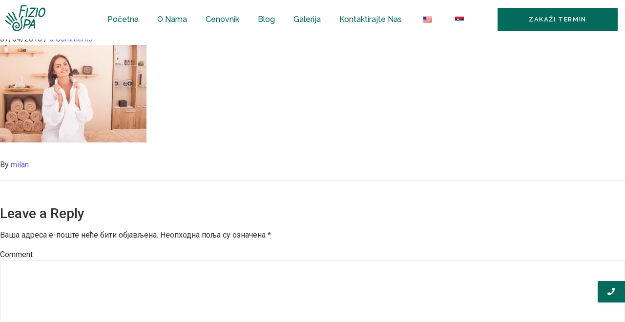

--- FILE ---
content_type: text/css
request_url: https://www.physiospa.rs/wp-content/uploads/elementor/css/post-1508.css?ver=1731952774
body_size: 18510
content:
.elementor-1508 .elementor-element.elementor-element-4d947531:not(.elementor-motion-effects-element-type-background), .elementor-1508 .elementor-element.elementor-element-4d947531 > .elementor-motion-effects-container > .elementor-motion-effects-layer{background-color:#FFFFFF;}.elementor-1508 .elementor-element.elementor-element-4d947531{top:0px;bottom:auto;z-index:10;transition:background 0.3s, border 0.3s, border-radius 0.3s, box-shadow 0.3s;margin-top:0px;margin-bottom:0px;}.elementor-1508 .elementor-element.elementor-element-4d947531 + .wpr-hidden-header{top:0px;}.wpr-hidden-header{z-index:10;}.elementor-1508 .elementor-element.elementor-element-4d947531 > .elementor-background-overlay{transition:background 0.3s, border-radius 0.3s, opacity 0.3s;}.elementor-bc-flex-widget .elementor-1508 .elementor-element.elementor-element-319f51d1.elementor-column .elementor-widget-wrap{align-items:center;}.elementor-1508 .elementor-element.elementor-element-319f51d1.elementor-column.elementor-element[data-element_type="column"] > .elementor-widget-wrap.elementor-element-populated{align-content:center;align-items:center;}.elementor-1508 .elementor-element.elementor-element-5cb331bf{text-align:left;}.elementor-1508 .elementor-element.elementor-element-5cb331bf .wpr-logo{padding:0px 0px 0px 0px;border-radius:2px 2px 2px 2px;}.elementor-1508 .elementor-element.elementor-element-5cb331bf .wpr-logo-image{max-width:83px;}.elementor-1508 .elementor-element.elementor-element-5cb331bf.wpr-logo-position-left .wpr-logo-image{margin-right:0px;}.elementor-1508 .elementor-element.elementor-element-5cb331bf.wpr-logo-position-right .wpr-logo-image{margin-left:0px;}.elementor-1508 .elementor-element.elementor-element-5cb331bf.wpr-logo-position-center .wpr-logo-image{margin-bottom:0px;}.elementor-1508 .elementor-element.elementor-element-5cb331bf .wpr-logo-image img{-webkit-transition-duration:0.7s;transition-duration:0.7s;}.elementor-1508 .elementor-element.elementor-element-5cb331bf .wpr-logo-title{color:#605BE5;margin:0 0 0px;}.elementor-1508 .elementor-element.elementor-element-5cb331bf .wpr-logo-description{color:#888888;}.elementor-bc-flex-widget .elementor-1508 .elementor-element.elementor-element-780cfb16.elementor-column .elementor-widget-wrap{align-items:center;}.elementor-1508 .elementor-element.elementor-element-780cfb16.elementor-column.elementor-element[data-element_type="column"] > .elementor-widget-wrap.elementor-element-populated{align-content:center;align-items:center;}.elementor-1508 .elementor-element.elementor-element-1143e3e .wpr-menu-item.wpr-pointer-item{transition-duration:0.6s;}.elementor-1508 .elementor-element.elementor-element-1143e3e .wpr-menu-item.wpr-pointer-item:before{transition-duration:0.6s;}.elementor-1508 .elementor-element.elementor-element-1143e3e .wpr-menu-item.wpr-pointer-item:after{transition-duration:0.6s;}.elementor-1508 .elementor-element.elementor-element-1143e3e .wpr-mobile-toggle-wrap{text-align:center;}.elementor-1508 .elementor-element.elementor-element-1143e3e .wpr-nav-menu .wpr-menu-item,
					 .elementor-1508 .elementor-element.elementor-element-1143e3e .wpr-nav-menu > .menu-item-has-children > .wpr-sub-icon{color:#046A5B;}.elementor-1508 .elementor-element.elementor-element-1143e3e .wpr-nav-menu .wpr-menu-item:hover,
					 .elementor-1508 .elementor-element.elementor-element-1143e3e .wpr-nav-menu > .menu-item-has-children:hover > .wpr-sub-icon,
					 .elementor-1508 .elementor-element.elementor-element-1143e3e .wpr-nav-menu .wpr-menu-item.wpr-active-menu-item,
					 .elementor-1508 .elementor-element.elementor-element-1143e3e .wpr-nav-menu > .menu-item-has-children.current_page_item > .wpr-sub-icon{color:#038F7A;}.elementor-1508 .elementor-element.elementor-element-1143e3e.wpr-pointer-line-fx .wpr-menu-item:before,
					 .elementor-1508 .elementor-element.elementor-element-1143e3e.wpr-pointer-line-fx .wpr-menu-item:after{background-color:#038F7A;}.elementor-1508 .elementor-element.elementor-element-1143e3e.wpr-pointer-border-fx .wpr-menu-item:before{border-color:#038F7A;border-width:1px;}.elementor-1508 .elementor-element.elementor-element-1143e3e.wpr-pointer-background-fx .wpr-menu-item:before{background-color:#038F7A;}.elementor-1508 .elementor-element.elementor-element-1143e3e .menu-item-has-children .wpr-sub-icon{font-size:14px;}.elementor-1508 .elementor-element.elementor-element-1143e3e.wpr-pointer-background:not(.wpr-sub-icon-none) .wpr-nav-menu-horizontal .menu-item-has-children .wpr-pointer-item{padding-right:calc(14px + 8px);}.elementor-1508 .elementor-element.elementor-element-1143e3e.wpr-pointer-border:not(.wpr-sub-icon-none) .wpr-nav-menu-horizontal .menu-item-has-children .wpr-pointer-item{padding-right:calc(14px + 8px);}.elementor-1508 .elementor-element.elementor-element-1143e3e .wpr-nav-menu .wpr-menu-item,.elementor-1508 .elementor-element.elementor-element-1143e3e .wpr-mobile-nav-menu a,.elementor-1508 .elementor-element.elementor-element-1143e3e .wpr-mobile-toggle-text{font-family:"Raleway", Sans-serif;font-size:16px;font-weight:500;}.elementor-1508 .elementor-element.elementor-element-1143e3e.wpr-pointer-underline .wpr-menu-item:after,
					 .elementor-1508 .elementor-element.elementor-element-1143e3e.wpr-pointer-overline .wpr-menu-item:before,
					 .elementor-1508 .elementor-element.elementor-element-1143e3e.wpr-pointer-double-line .wpr-menu-item:before,
					 .elementor-1508 .elementor-element.elementor-element-1143e3e.wpr-pointer-double-line .wpr-menu-item:after{height:1px;}.elementor-1508 .elementor-element.elementor-element-1143e3e .wpr-nav-menu .wpr-menu-item{padding-left:8px;padding-right:8px;padding-top:0px;padding-bottom:0px;}.elementor-1508 .elementor-element.elementor-element-1143e3e.wpr-pointer-background:not(.wpr-sub-icon-none) .wpr-nav-menu-vertical .menu-item-has-children .wpr-sub-icon{text-indent:-8px;}.elementor-1508 .elementor-element.elementor-element-1143e3e.wpr-pointer-border:not(.wpr-sub-icon-none) .wpr-nav-menu-vertical .menu-item-has-children .wpr-sub-icon{text-indent:-8px;}.elementor-1508 .elementor-element.elementor-element-1143e3e .wpr-nav-menu > .menu-item{margin-left:11px;margin-right:11px;}.elementor-1508 .elementor-element.elementor-element-1143e3e .wpr-nav-menu-vertical .wpr-nav-menu > li > .wpr-sub-menu{margin-left:11px;}.elementor-1508 .elementor-element.elementor-element-1143e3e.wpr-main-menu-align-left .wpr-nav-menu-vertical .wpr-nav-menu > li > .wpr-sub-icon{right:11px;}.elementor-1508 .elementor-element.elementor-element-1143e3e.wpr-main-menu-align-right .wpr-nav-menu-vertical .wpr-nav-menu > li > .wpr-sub-icon{left:11px;}.elementor-1508 .elementor-element.elementor-element-1143e3e .wpr-sub-menu .wpr-sub-menu-item,
					 .elementor-1508 .elementor-element.elementor-element-1143e3e .wpr-sub-menu > .menu-item-has-children .wpr-sub-icon{color:#333333;}.elementor-1508 .elementor-element.elementor-element-1143e3e .wpr-sub-menu .wpr-sub-menu-item{background-color:#ffffff;padding-left:15px;padding-right:15px;padding-top:13px;padding-bottom:13px;}.elementor-1508 .elementor-element.elementor-element-1143e3e .wpr-sub-menu .wpr-sub-menu-item:hover,
					 .elementor-1508 .elementor-element.elementor-element-1143e3e .wpr-sub-menu > .menu-item-has-children .wpr-sub-menu-item:hover .wpr-sub-icon,
					 .elementor-1508 .elementor-element.elementor-element-1143e3e .wpr-sub-menu .wpr-sub-menu-item.wpr-active-menu-item,
					 .elementor-1508 .elementor-element.elementor-element-1143e3e .wpr-sub-menu > .menu-item-has-children.current_page_item .wpr-sub-icon{color:#ffffff;}.elementor-1508 .elementor-element.elementor-element-1143e3e .wpr-sub-menu .wpr-sub-menu-item:hover,
					 .elementor-1508 .elementor-element.elementor-element-1143e3e .wpr-sub-menu .wpr-sub-menu-item.wpr-active-menu-item{background-color:#068A76;}.elementor-1508 .elementor-element.elementor-element-1143e3e .wpr-sub-menu .wpr-sub-icon{right:15px;}.elementor-1508 .elementor-element.elementor-element-1143e3e.wpr-main-menu-align-right .wpr-nav-menu-vertical .wpr-sub-menu .wpr-sub-icon{left:15px;}.elementor-1508 .elementor-element.elementor-element-1143e3e .wpr-nav-menu-horizontal .wpr-nav-menu > li > .wpr-sub-menu{margin-top:0px;}.elementor-1508 .elementor-element.elementor-element-1143e3e.wpr-sub-divider-yes .wpr-sub-menu li:not(:last-child){border-bottom-color:#e8e8e8;border-bottom-width:1px;}.elementor-1508 .elementor-element.elementor-element-1143e3e .wpr-sub-menu{border-style:solid;border-width:1px 1px 1px 1px;border-color:#E8E8E8;}.elementor-1508 .elementor-element.elementor-element-1143e3e .wpr-mobile-nav-menu a,
					 .elementor-1508 .elementor-element.elementor-element-1143e3e .wpr-mobile-nav-menu .menu-item-has-children > a:after{color:#333333;}.elementor-1508 .elementor-element.elementor-element-1143e3e .wpr-mobile-nav-menu li{background-color:#FFFFFF;}.elementor-1508 .elementor-element.elementor-element-1143e3e .wpr-mobile-nav-menu li a:hover,
					 .elementor-1508 .elementor-element.elementor-element-1143e3e .wpr-mobile-nav-menu .menu-item-has-children > a:hover:after,
					 .elementor-1508 .elementor-element.elementor-element-1143e3e .wpr-mobile-nav-menu li a.wpr-active-menu-item,
					 .elementor-1508 .elementor-element.elementor-element-1143e3e .wpr-mobile-nav-menu .menu-item-has-children.current_page_item > a:hover:after{color:#ffffff;}.elementor-1508 .elementor-element.elementor-element-1143e3e .wpr-mobile-nav-menu a:hover,
					 .elementor-1508 .elementor-element.elementor-element-1143e3e .wpr-mobile-nav-menu a.wpr-active-menu-item{background-color:#046A5B;}.elementor-1508 .elementor-element.elementor-element-1143e3e .wpr-mobile-nav-menu a{padding-left:10px;padding-right:10px;}.elementor-1508 .elementor-element.elementor-element-1143e3e .wpr-mobile-nav-menu .menu-item-has-children > a:after{margin-left:10px;margin-right:10px;}.elementor-1508 .elementor-element.elementor-element-1143e3e .wpr-mobile-nav-menu .wpr-mobile-menu-item{padding-top:7px;padding-bottom:7px;}.elementor-1508 .elementor-element.elementor-element-1143e3e .wpr-mobile-nav-menu .wpr-mobile-sub-menu-item{font-size:12px;padding-top:5px;padding-bottom:5px;}.elementor-1508 .elementor-element.elementor-element-1143e3e .wpr-mobile-nav-menu{margin-top:10px;}.elementor-1508 .elementor-element.elementor-element-1143e3e .wpr-mobile-toggle{border-color:#046A5B;width:42px;border-width:0px;}.elementor-1508 .elementor-element.elementor-element-1143e3e .wpr-mobile-toggle-text{color:#046A5B;}.elementor-1508 .elementor-element.elementor-element-1143e3e .wpr-mobile-toggle-line{background-color:#046A5B;height:2px;margin-bottom:4px;}.elementor-1508 .elementor-element.elementor-element-1143e3e .wpr-mobile-toggle:hover{border-color:#046A5B;}.elementor-1508 .elementor-element.elementor-element-1143e3e .wpr-mobile-toggle:hover .wpr-mobile-toggle-text{color:#046A5B;}.elementor-1508 .elementor-element.elementor-element-1143e3e .wpr-mobile-toggle:hover .wpr-mobile-toggle-line{background-color:#046A5B;}.elementor-bc-flex-widget .elementor-1508 .elementor-element.elementor-element-15c36626.elementor-column .elementor-widget-wrap{align-items:center;}.elementor-1508 .elementor-element.elementor-element-15c36626.elementor-column.elementor-element[data-element_type="column"] > .elementor-widget-wrap.elementor-element-populated{align-content:center;align-items:center;}.elementor-1508 .elementor-element.elementor-element-3934e2fb .wpr-button{-webkit-transition-duration:0.4s;transition-duration:0.4s;-webkit-animation-duration:0.4s;animation-duration:0.4s;background-color:#046A5B;border-color:#046A5B;border-style:solid;border-width:1px 1px 1px 1px;border-radius:2px 2px 2px 2px;}.elementor-1508 .elementor-element.elementor-element-3934e2fb .wpr-button::before{-webkit-transition-duration:0.4s;transition-duration:0.4s;-webkit-animation-duration:0.4s;animation-duration:0.4s;}.elementor-1508 .elementor-element.elementor-element-3934e2fb .wpr-button::after{-webkit-transition-duration:0.4s;transition-duration:0.4s;-webkit-animation-duration:0.4s;animation-duration:0.4s;color:#ffffff;padding:13px 10px 14px 10px;}.elementor-1508 .elementor-element.elementor-element-3934e2fb .wpr-button .wpr-button-icon{-webkit-transition-duration:0.4s;transition-duration:0.4s;}.elementor-1508 .elementor-element.elementor-element-3934e2fb .wpr-button .wpr-button-icon svg{-webkit-transition-duration:0.4s;transition-duration:0.4s;}.elementor-1508 .elementor-element.elementor-element-3934e2fb .wpr-button .wpr-button-text{-webkit-transition-duration:0.4s;transition-duration:0.4s;-webkit-animation-duration:0.4s;animation-duration:0.4s;}.elementor-1508 .elementor-element.elementor-element-3934e2fb .wpr-button .wpr-button-content{-webkit-transition-duration:0.4s;transition-duration:0.4s;-webkit-animation-duration:0.4s;animation-duration:0.4s;}.elementor-1508 .elementor-element.elementor-element-3934e2fb .wpr-button-wrap{max-width:246px;}.elementor-1508 .elementor-element.elementor-element-3934e2fb{text-align:right;}.elementor-1508 .elementor-element.elementor-element-3934e2fb .wpr-button-content{-webkit-justify-content:center;justify-content:center;}.elementor-1508 .elementor-element.elementor-element-3934e2fb .wpr-button-text{-webkit-justify-content:center;justify-content:center;color:#ffffff;}.elementor-1508 .elementor-element.elementor-element-3934e2fb .wpr-button-icon{font-size:18px;}.elementor-1508 .elementor-element.elementor-element-3934e2fb .wpr-button-icon svg{width:18px;height:18px;}.elementor-1508 .elementor-element.elementor-element-3934e2fb.wpr-button-icon-position-left .wpr-button-icon{margin-right:12px;}.elementor-1508 .elementor-element.elementor-element-3934e2fb.wpr-button-icon-position-right .wpr-button-icon{margin-left:12px;}.elementor-1508 .elementor-element.elementor-element-3934e2fb.wpr-button-icon-style-inline .wpr-button-icon{color:#ffffff;}.elementor-1508 .elementor-element.elementor-element-3934e2fb.wpr-button-icon-style-inline .wpr-button-icon svg{fill:#ffffff;}.elementor-1508 .elementor-element.elementor-element-3934e2fb .wpr-button-text,.elementor-1508 .elementor-element.elementor-element-3934e2fb .wpr-button::after{font-family:"Raleway", Sans-serif;font-size:13px;font-weight:600;text-transform:uppercase;letter-spacing:1.6px;}	.elementor-1508 .elementor-element.elementor-element-3934e2fb [class*="elementor-animation"]:hover,
								.elementor-1508 .elementor-element.elementor-element-3934e2fb .wpr-button::before,
								.elementor-1508 .elementor-element.elementor-element-3934e2fb .wpr-button::after{background-color:#038F7A;}.elementor-1508 .elementor-element.elementor-element-3934e2fb .wpr-button:hover .wpr-button-text{color:#ffffff;}.elementor-1508 .elementor-element.elementor-element-3934e2fb.wpr-button-icon-style-inline .wpr-button:hover .wpr-button-icon{color:#ffffff;}.elementor-1508 .elementor-element.elementor-element-3934e2fb.wpr-button-icon-style-inline .wpr-button:hover .wpr-button-icon svg{fill:#ffffff;}.elementor-1508 .elementor-element.elementor-element-3934e2fb .wpr-button:hover{border-color:#038F7A;}.elementor-1508 .elementor-element.elementor-element-3934e2fb.wpr-button-icon-style-inline .wpr-button{padding:13px 10px 14px 10px;}.elementor-1508 .elementor-element.elementor-element-3934e2fb.wpr-button-icon-style-block .wpr-button-text{padding:13px 10px 14px 10px;}.elementor-1508 .elementor-element.elementor-element-3934e2fb.wpr-button-icon-style-inline-block .wpr-button-content{padding:13px 10px 14px 10px;}body.elementor-page-1508:not(.elementor-motion-effects-element-type-background), body.elementor-page-1508 > .elementor-motion-effects-container > .elementor-motion-effects-layer{background-color:#FFFFFF;}@media(max-width:1024px){.elementor-1508 .elementor-element.elementor-element-4d947531{top:0px;bottom:auto;margin-top:0px;margin-bottom:0px;padding:10px 20px 0px 20px;}.elementor-1508 .elementor-element.elementor-element-4d947531 + .wpr-hidden-header{top:0px;}.elementor-1508 .elementor-element.elementor-element-1143e3e .wpr-nav-menu .wpr-menu-item,.elementor-1508 .elementor-element.elementor-element-1143e3e .wpr-mobile-nav-menu a,.elementor-1508 .elementor-element.elementor-element-1143e3e .wpr-mobile-toggle-text{font-size:14px;}.elementor-1508 .elementor-element.elementor-element-1143e3e .wpr-nav-menu .wpr-menu-item{padding-left:5px;padding-right:5px;}.elementor-1508 .elementor-element.elementor-element-1143e3e.wpr-pointer-background:not(.wpr-sub-icon-none) .wpr-nav-menu-vertical .menu-item-has-children .wpr-sub-icon{text-indent:-5px;}.elementor-1508 .elementor-element.elementor-element-1143e3e.wpr-pointer-border:not(.wpr-sub-icon-none) .wpr-nav-menu-vertical .menu-item-has-children .wpr-sub-icon{text-indent:-5px;}.elementor-1508 .elementor-element.elementor-element-1143e3e .wpr-nav-menu > .menu-item{margin-left:6px;margin-right:6px;}.elementor-1508 .elementor-element.elementor-element-1143e3e .wpr-nav-menu-vertical .wpr-nav-menu > li > .wpr-sub-menu{margin-left:6px;}.elementor-1508 .elementor-element.elementor-element-1143e3e.wpr-main-menu-align-left .wpr-nav-menu-vertical .wpr-nav-menu > li > .wpr-sub-icon{right:6px;}.elementor-1508 .elementor-element.elementor-element-1143e3e.wpr-main-menu-align-right .wpr-nav-menu-vertical .wpr-nav-menu > li > .wpr-sub-icon{left:6px;}.elementor-1508 .elementor-element.elementor-element-3934e2fb .wpr-button-text,.elementor-1508 .elementor-element.elementor-element-3934e2fb .wpr-button::after{font-size:12px;}}@media(max-width:767px){.elementor-1508 .elementor-element.elementor-element-4d947531{top:0px;bottom:auto;}.elementor-1508 .elementor-element.elementor-element-4d947531 + .wpr-hidden-header{top:0px;}.elementor-1508 .elementor-element.elementor-element-319f51d1{width:50%;}.elementor-1508 .elementor-element.elementor-element-5cb331bf .wpr-logo-image{max-width:95px;}.elementor-1508 .elementor-element.elementor-element-780cfb16{width:50%;}.elementor-1508 .elementor-element.elementor-element-1143e3e .wpr-mobile-toggle-wrap{text-align:right;}.elementor-1508 .elementor-element.elementor-element-1143e3e .wpr-nav-menu .wpr-menu-item,.elementor-1508 .elementor-element.elementor-element-1143e3e .wpr-mobile-nav-menu a,.elementor-1508 .elementor-element.elementor-element-1143e3e .wpr-mobile-toggle-text{font-size:13px;}}@media(min-width:768px){.elementor-1508 .elementor-element.elementor-element-319f51d1{width:15.438%;}.elementor-1508 .elementor-element.elementor-element-780cfb16{width:60.895%;}.elementor-1508 .elementor-element.elementor-element-15c36626{width:23.27%;}}@media(max-width:1024px) and (min-width:768px){.elementor-1508 .elementor-element.elementor-element-780cfb16{width:84%;}}

--- FILE ---
content_type: text/css
request_url: https://www.physiospa.rs/wp-content/uploads/elementor/css/post-703.css?ver=1731952774
body_size: 22356
content:
.elementor-703 .elementor-element.elementor-element-44af5089:not(.elementor-motion-effects-element-type-background), .elementor-703 .elementor-element.elementor-element-44af5089 > .elementor-motion-effects-container > .elementor-motion-effects-layer{background-color:#FFFFFF;}.elementor-703 .elementor-element.elementor-element-44af5089{border-style:solid;border-width:02px 0px 0px 0px;border-color:#046A5B;transition:background 0.3s, border 0.3s, border-radius 0.3s, box-shadow 0.3s;margin-top:0px;margin-bottom:0px;padding:0px 0px 30px 0px;}.elementor-703 .elementor-element.elementor-element-44af5089 > .elementor-background-overlay{transition:background 0.3s, border-radius 0.3s, opacity 0.3s;}.elementor-703 .elementor-element.elementor-element-1a8d2cc8{border-style:none;transition:background 0.3s, border 0.3s, border-radius 0.3s, box-shadow 0.3s;}.elementor-703 .elementor-element.elementor-element-1a8d2cc8 > .elementor-background-overlay{transition:background 0.3s, border-radius 0.3s, opacity 0.3s;}.elementor-703 .elementor-element.elementor-element-2928a2c9{text-align:left;}.elementor-703 .elementor-element.elementor-element-2928a2c9 .wpr-logo{padding:0px 0px 0px 0px;border-radius:2px 2px 2px 2px;}.elementor-703 .elementor-element.elementor-element-2928a2c9 .wpr-logo-image{max-width:97px;}.elementor-703 .elementor-element.elementor-element-2928a2c9.wpr-logo-position-left .wpr-logo-image{margin-right:0px;}.elementor-703 .elementor-element.elementor-element-2928a2c9.wpr-logo-position-right .wpr-logo-image{margin-left:0px;}.elementor-703 .elementor-element.elementor-element-2928a2c9.wpr-logo-position-center .wpr-logo-image{margin-bottom:0px;}.elementor-703 .elementor-element.elementor-element-2928a2c9 .wpr-logo-image img{-webkit-transition-duration:0.7s;transition-duration:0.7s;}.elementor-703 .elementor-element.elementor-element-2928a2c9 .wpr-logo-title{color:#605BE5;margin:0 0 0px;}.elementor-703 .elementor-element.elementor-element-2928a2c9 .wpr-logo-description{color:#888888;}.elementor-703 .elementor-element.elementor-element-14bc5296{text-align:left;}.elementor-703 .elementor-element.elementor-element-14bc5296 .elementor-heading-title{color:#046A5B;font-family:"Playfair Display", Sans-serif;font-size:17px;font-weight:400;letter-spacing:1.3px;}.elementor-703 .elementor-element.elementor-element-34a44f33 .elementor-repeater-item-abcf327.elementor-social-icon{background-color:#FFFFFF;}.elementor-703 .elementor-element.elementor-element-34a44f33 .elementor-repeater-item-abcf327.elementor-social-icon i{color:#046A5B;}.elementor-703 .elementor-element.elementor-element-34a44f33 .elementor-repeater-item-abcf327.elementor-social-icon svg{fill:#046A5B;}.elementor-703 .elementor-element.elementor-element-34a44f33 .elementor-repeater-item-15bdea4.elementor-social-icon{background-color:#FFFFFF;}.elementor-703 .elementor-element.elementor-element-34a44f33 .elementor-repeater-item-15bdea4.elementor-social-icon i{color:#046A5B;}.elementor-703 .elementor-element.elementor-element-34a44f33 .elementor-repeater-item-15bdea4.elementor-social-icon svg{fill:#046A5B;}.elementor-703 .elementor-element.elementor-element-34a44f33 .elementor-repeater-item-3fce85b.elementor-social-icon{background-color:#FFFFFF;}.elementor-703 .elementor-element.elementor-element-34a44f33 .elementor-repeater-item-3fce85b.elementor-social-icon i{color:#046A5B;}.elementor-703 .elementor-element.elementor-element-34a44f33 .elementor-repeater-item-3fce85b.elementor-social-icon svg{fill:#046A5B;}.elementor-703 .elementor-element.elementor-element-34a44f33{--grid-template-columns:repeat(0, auto);--icon-size:17px;--grid-column-gap:19px;--grid-row-gap:0px;}.elementor-703 .elementor-element.elementor-element-34a44f33 .elementor-widget-container{text-align:left;}.elementor-703 .elementor-element.elementor-element-34a44f33 .elementor-social-icon{background-color:#046A5B;--icon-padding:0em;}.elementor-703 .elementor-element.elementor-element-34a44f33 .elementor-social-icon i{color:#046A5B;}.elementor-703 .elementor-element.elementor-element-34a44f33 .elementor-social-icon svg{fill:#046A5B;}.elementor-703 .elementor-element.elementor-element-34a44f33 .elementor-icon{border-radius:33px 33px 33px 33px;}.elementor-703 .elementor-element.elementor-element-4ead6135 > .elementor-widget-wrap > .elementor-widget:not(.elementor-widget__width-auto):not(.elementor-widget__width-initial):not(:last-child):not(.elementor-absolute){margin-bottom:13px;}.elementor-703 .elementor-element.elementor-element-5d0681a6{text-align:left;}.elementor-703 .elementor-element.elementor-element-5d0681a6 .elementor-heading-title{color:#046A5B;font-family:"Playfair Display", Sans-serif;font-size:17px;font-weight:400;letter-spacing:1.3px;}.elementor-703 .elementor-element.elementor-element-57b3ee5b{--divider-border-style:solid;--divider-color:#046A5B;--divider-border-width:1.5px;}.elementor-703 .elementor-element.elementor-element-57b3ee5b .elementor-divider-separator{width:22%;margin:0 auto;margin-left:0;}.elementor-703 .elementor-element.elementor-element-57b3ee5b .elementor-divider{text-align:left;padding-top:2px;padding-bottom:2px;}.elementor-703 .elementor-element.elementor-element-189c4f55 .elementor-icon-list-items:not(.elementor-inline-items) .elementor-icon-list-item:not(:last-child){padding-bottom:calc(0px/2);}.elementor-703 .elementor-element.elementor-element-189c4f55 .elementor-icon-list-items:not(.elementor-inline-items) .elementor-icon-list-item:not(:first-child){margin-top:calc(0px/2);}.elementor-703 .elementor-element.elementor-element-189c4f55 .elementor-icon-list-items.elementor-inline-items .elementor-icon-list-item{margin-right:calc(0px/2);margin-left:calc(0px/2);}.elementor-703 .elementor-element.elementor-element-189c4f55 .elementor-icon-list-items.elementor-inline-items{margin-right:calc(-0px/2);margin-left:calc(-0px/2);}body.rtl .elementor-703 .elementor-element.elementor-element-189c4f55 .elementor-icon-list-items.elementor-inline-items .elementor-icon-list-item:after{left:calc(-0px/2);}body:not(.rtl) .elementor-703 .elementor-element.elementor-element-189c4f55 .elementor-icon-list-items.elementor-inline-items .elementor-icon-list-item:after{right:calc(-0px/2);}.elementor-703 .elementor-element.elementor-element-189c4f55 .elementor-icon-list-icon i{color:#046A5B;transition:color 0.3s;}.elementor-703 .elementor-element.elementor-element-189c4f55 .elementor-icon-list-icon svg{fill:#046A5B;transition:fill 0.3s;}.elementor-703 .elementor-element.elementor-element-189c4f55{--e-icon-list-icon-size:16px;--e-icon-list-icon-align:left;--e-icon-list-icon-margin:0 calc(var(--e-icon-list-icon-size, 1em) * 0.25) 0 0;--icon-vertical-offset:0px;}.elementor-703 .elementor-element.elementor-element-189c4f55 .elementor-icon-list-icon{padding-right:0px;}.elementor-703 .elementor-element.elementor-element-189c4f55 .elementor-icon-list-item > .elementor-icon-list-text, .elementor-703 .elementor-element.elementor-element-189c4f55 .elementor-icon-list-item > a{font-family:"Poppins", Sans-serif;font-size:13px;font-weight:400;}.elementor-703 .elementor-element.elementor-element-189c4f55 .elementor-icon-list-text{color:#000000;transition:color 0.3s;}.elementor-703 .elementor-element.elementor-element-68054643 .elementor-icon-list-items:not(.elementor-inline-items) .elementor-icon-list-item:not(:last-child){padding-bottom:calc(0px/2);}.elementor-703 .elementor-element.elementor-element-68054643 .elementor-icon-list-items:not(.elementor-inline-items) .elementor-icon-list-item:not(:first-child){margin-top:calc(0px/2);}.elementor-703 .elementor-element.elementor-element-68054643 .elementor-icon-list-items.elementor-inline-items .elementor-icon-list-item{margin-right:calc(0px/2);margin-left:calc(0px/2);}.elementor-703 .elementor-element.elementor-element-68054643 .elementor-icon-list-items.elementor-inline-items{margin-right:calc(-0px/2);margin-left:calc(-0px/2);}body.rtl .elementor-703 .elementor-element.elementor-element-68054643 .elementor-icon-list-items.elementor-inline-items .elementor-icon-list-item:after{left:calc(-0px/2);}body:not(.rtl) .elementor-703 .elementor-element.elementor-element-68054643 .elementor-icon-list-items.elementor-inline-items .elementor-icon-list-item:after{right:calc(-0px/2);}.elementor-703 .elementor-element.elementor-element-68054643 .elementor-icon-list-icon i{color:#046A5B;transition:color 0.3s;}.elementor-703 .elementor-element.elementor-element-68054643 .elementor-icon-list-icon svg{fill:#046A5B;transition:fill 0.3s;}.elementor-703 .elementor-element.elementor-element-68054643{--e-icon-list-icon-size:16px;--e-icon-list-icon-align:left;--e-icon-list-icon-margin:0 calc(var(--e-icon-list-icon-size, 1em) * 0.25) 0 0;--icon-vertical-offset:0px;}.elementor-703 .elementor-element.elementor-element-68054643 .elementor-icon-list-icon{padding-right:0px;}.elementor-703 .elementor-element.elementor-element-68054643 .elementor-icon-list-item > .elementor-icon-list-text, .elementor-703 .elementor-element.elementor-element-68054643 .elementor-icon-list-item > a{font-family:"Poppins", Sans-serif;font-size:13px;font-weight:400;}.elementor-703 .elementor-element.elementor-element-68054643 .elementor-icon-list-text{color:#000000;transition:color 0.3s;}.elementor-703 .elementor-element.elementor-element-58e301e6 .elementor-icon-list-items:not(.elementor-inline-items) .elementor-icon-list-item:not(:last-child){padding-bottom:calc(0px/2);}.elementor-703 .elementor-element.elementor-element-58e301e6 .elementor-icon-list-items:not(.elementor-inline-items) .elementor-icon-list-item:not(:first-child){margin-top:calc(0px/2);}.elementor-703 .elementor-element.elementor-element-58e301e6 .elementor-icon-list-items.elementor-inline-items .elementor-icon-list-item{margin-right:calc(0px/2);margin-left:calc(0px/2);}.elementor-703 .elementor-element.elementor-element-58e301e6 .elementor-icon-list-items.elementor-inline-items{margin-right:calc(-0px/2);margin-left:calc(-0px/2);}body.rtl .elementor-703 .elementor-element.elementor-element-58e301e6 .elementor-icon-list-items.elementor-inline-items .elementor-icon-list-item:after{left:calc(-0px/2);}body:not(.rtl) .elementor-703 .elementor-element.elementor-element-58e301e6 .elementor-icon-list-items.elementor-inline-items .elementor-icon-list-item:after{right:calc(-0px/2);}.elementor-703 .elementor-element.elementor-element-58e301e6 .elementor-icon-list-icon i{color:#046A5B;transition:color 0.3s;}.elementor-703 .elementor-element.elementor-element-58e301e6 .elementor-icon-list-icon svg{fill:#046A5B;transition:fill 0.3s;}.elementor-703 .elementor-element.elementor-element-58e301e6{--e-icon-list-icon-size:16px;--e-icon-list-icon-align:left;--e-icon-list-icon-margin:0 calc(var(--e-icon-list-icon-size, 1em) * 0.25) 0 0;--icon-vertical-offset:0px;}.elementor-703 .elementor-element.elementor-element-58e301e6 .elementor-icon-list-icon{padding-right:0px;}.elementor-703 .elementor-element.elementor-element-58e301e6 .elementor-icon-list-item > .elementor-icon-list-text, .elementor-703 .elementor-element.elementor-element-58e301e6 .elementor-icon-list-item > a{font-family:"Poppins", Sans-serif;font-size:13px;font-weight:400;}.elementor-703 .elementor-element.elementor-element-58e301e6 .elementor-icon-list-text{color:#000000;transition:color 0.3s;}.elementor-703 .elementor-element.elementor-element-d4e0376 > .elementor-widget-wrap > .elementor-widget:not(.elementor-widget__width-auto):not(.elementor-widget__width-initial):not(:last-child):not(.elementor-absolute){margin-bottom:18px;}.elementor-703 .elementor-element.elementor-element-64deaae9{text-align:left;}.elementor-703 .elementor-element.elementor-element-64deaae9 .elementor-heading-title{color:#046A5B;font-family:"Playfair Display", Sans-serif;font-size:17px;font-weight:400;letter-spacing:1.3px;}.elementor-703 .elementor-element.elementor-element-eb39b71{--divider-border-style:solid;--divider-color:#046A5B;--divider-border-width:1.5px;}.elementor-703 .elementor-element.elementor-element-eb39b71 .elementor-divider-separator{width:34%;margin:0 auto;margin-left:0;}.elementor-703 .elementor-element.elementor-element-eb39b71 .elementor-divider{text-align:left;padding-top:2px;padding-bottom:2px;}.elementor-703 .elementor-element.elementor-element-4ca9cfbe .elementor-heading-title{color:#000000;font-family:"Lato", Sans-serif;font-size:14px;font-weight:400;}.elementor-703 .elementor-element.elementor-element-a2fd4af .elementor-heading-title{color:#000000;font-family:"Lato", Sans-serif;font-size:14px;font-weight:400;}.elementor-703 .elementor-element.elementor-element-5ab4b39d .elementor-heading-title{color:#000000;font-family:"Lato", Sans-serif;font-size:14px;font-weight:400;}.elementor-703 .elementor-element.elementor-element-167cb0c3 > .elementor-widget-wrap > .elementor-widget:not(.elementor-widget__width-auto):not(.elementor-widget__width-initial):not(:last-child):not(.elementor-absolute){margin-bottom:18px;}.elementor-703 .elementor-element.elementor-element-7c87f3af{text-align:left;}.elementor-703 .elementor-element.elementor-element-7c87f3af .elementor-heading-title{color:#046A5B;font-family:"Playfair Display", Sans-serif;font-size:17px;font-weight:400;letter-spacing:1.3px;}.elementor-703 .elementor-element.elementor-element-37d23bc9{--divider-border-style:solid;--divider-color:#046A5B;--divider-border-width:1.5px;}.elementor-703 .elementor-element.elementor-element-37d23bc9 .elementor-divider-separator{width:34%;margin:0 auto;margin-left:0;}.elementor-703 .elementor-element.elementor-element-37d23bc9 .elementor-divider{text-align:left;padding-top:2px;padding-bottom:2px;}.elementor-703 .elementor-element.elementor-element-1c4e572f .elementor-heading-title{color:#000000;font-family:"Lato", Sans-serif;font-size:14px;font-weight:400;}.elementor-703 .elementor-element.elementor-element-22907f97 .elementor-heading-title{color:#000000;font-family:"Lato", Sans-serif;font-size:14px;font-weight:400;}.elementor-703 .elementor-element.elementor-element-789dc232{--divider-border-style:solid;--divider-color:#3E3E3E;--divider-border-width:1px;}.elementor-703 .elementor-element.elementor-element-789dc232 .elementor-divider-separator{width:100%;}.elementor-703 .elementor-element.elementor-element-789dc232 .elementor-divider{padding-top:15px;padding-bottom:15px;}.elementor-703 .elementor-element.elementor-element-4e9413ea{margin-top:0px;margin-bottom:0px;}.elementor-703 .elementor-element.elementor-element-44645504.wpr-stt-btn-align-fixed-right .wpr-stt-btn{right:0px;bottom:41px;}.elementor-703 .elementor-element.elementor-element-44645504 .wpr-stt-content{color:#046A5B;}.elementor-703 .elementor-element.elementor-element-44645504 .wpr-stt-icon{color:#046A5B;font-size:16px;}.elementor-703 .elementor-element.elementor-element-44645504 .wpr-stt-icon svg{fill:#046A5B;width:16px;height:16px;}.elementor-703 .elementor-element.elementor-element-44645504 .wpr-stt-btn{background-color:#6261FF00;border-color:#046A5B;box-shadow:0px 0px 10px 0px rgba(59.99999999999999, 59.99999999999999, 59.99999999999999, 0.06);transition:all  0.3s ease-in-out 0s;padding:14px 20px 14px 20px;border-style:solid;border-width:1px 1px 1px 1px;border-radius:2px 0px 0px 2px;}.elementor-703 .elementor-element.elementor-element-44645504 .wpr-stt-btn:hover > .wpr-stt-icon{Color:#fff;}.elementor-703 .elementor-element.elementor-element-44645504 .wpr-stt-btn:hover{background-color:#046A5B;border-color:#046A5B;}.elementor-703 .elementor-element.elementor-element-1d698264{margin-top:-1px;margin-bottom:0px;}.elementor-703 .elementor-element.elementor-element-40ce81d6.wpr-pc-btn-align-fixed-right .wpr-pc-btn{right:0px;bottom:100px;}.elementor-703 .elementor-element.elementor-element-40ce81d6 .wpr-pc-content{color:#ffffff;}.elementor-703 .elementor-element.elementor-element-40ce81d6 .wpr-pc-btn-icon{color:#ffffff;font-size:15px;}.elementor-703 .elementor-element.elementor-element-40ce81d6 .wpr-pc-btn-icon svg{fill:#ffffff;width:15px;height:15px;}.elementor-703 .elementor-element.elementor-element-40ce81d6 .wpr-pc-btn{background-color:#046A5B;border-color:#E8E8E8;box-shadow:0px 0px 10px 0px rgba(59.99999999999999, 59.99999999999999, 59.99999999999999, 0.06);transition:all  0.3s ease-in-out 0s;padding:14px 21px 14px 20px;border-style:none;border-radius:2px 0px 0px 2px;}.elementor-703 .elementor-element.elementor-element-40ce81d6 .wpr-pc-btn:hover > .wpr-pc-btn-icon{Color:#fff;}.elementor-703 .elementor-element.elementor-element-40ce81d6 .wpr-pc-btn:hover{background-color:#046A5B;border-color:#E8E8E8;}body.elementor-page-703:not(.elementor-motion-effects-element-type-background), body.elementor-page-703 > .elementor-motion-effects-container > .elementor-motion-effects-layer{background-color:#FFFFFF;}@media(max-width:1024px){.elementor-703 .elementor-element.elementor-element-44af5089{padding:50px 20px 50px 20px;}.elementor-703 .elementor-element.elementor-element-34a44f33{--icon-size:16px;--grid-row-gap:11px;}}@media(max-width:767px){.elementor-703 .elementor-element.elementor-element-2928a2c9{text-align:center;}.elementor-703 .elementor-element.elementor-element-2928a2c9 > .elementor-widget-container{margin:0px 0px 20px 0px;}.elementor-703 .elementor-element.elementor-element-14bc5296{text-align:center;}.elementor-703 .elementor-element.elementor-element-34a44f33 .elementor-widget-container{text-align:center;}.elementor-703 .elementor-element.elementor-element-4ead6135{width:100%;}.elementor-703 .elementor-element.elementor-element-4ead6135.elementor-column > .elementor-widget-wrap{justify-content:center;}.elementor-703 .elementor-element.elementor-element-5d0681a6{text-align:center;}.elementor-703 .elementor-element.elementor-element-57b3ee5b .elementor-divider{text-align:center;}.elementor-703 .elementor-element.elementor-element-57b3ee5b .elementor-divider-separator{margin:0 auto;margin-center:0;}.elementor-703 .elementor-element.elementor-element-189c4f55 .elementor-icon-list-items:not(.elementor-inline-items) .elementor-icon-list-item:not(:last-child){padding-bottom:calc(0px/2);}.elementor-703 .elementor-element.elementor-element-189c4f55 .elementor-icon-list-items:not(.elementor-inline-items) .elementor-icon-list-item:not(:first-child){margin-top:calc(0px/2);}.elementor-703 .elementor-element.elementor-element-189c4f55 .elementor-icon-list-items.elementor-inline-items .elementor-icon-list-item{margin-right:calc(0px/2);margin-left:calc(0px/2);}.elementor-703 .elementor-element.elementor-element-189c4f55 .elementor-icon-list-items.elementor-inline-items{margin-right:calc(-0px/2);margin-left:calc(-0px/2);}body.rtl .elementor-703 .elementor-element.elementor-element-189c4f55 .elementor-icon-list-items.elementor-inline-items .elementor-icon-list-item:after{left:calc(-0px/2);}body:not(.rtl) .elementor-703 .elementor-element.elementor-element-189c4f55 .elementor-icon-list-items.elementor-inline-items .elementor-icon-list-item:after{right:calc(-0px/2);}.elementor-703 .elementor-element.elementor-element-189c4f55{--e-icon-list-icon-size:16px;--e-icon-list-icon-align:right;--e-icon-list-icon-margin:0 0 0 calc(var(--e-icon-list-icon-size, 1em) * 0.25);}.elementor-703 .elementor-element.elementor-element-189c4f55 > .elementor-widget-container{margin:0px -20px 0px -20px;}.elementor-703 .elementor-element.elementor-element-d4e0376{width:100%;}.elementor-703 .elementor-element.elementor-element-64deaae9{text-align:center;}.elementor-703 .elementor-element.elementor-element-eb39b71 .elementor-divider{text-align:center;}.elementor-703 .elementor-element.elementor-element-eb39b71 .elementor-divider-separator{margin:0 auto;margin-center:0;}.elementor-703 .elementor-element.elementor-element-4ca9cfbe{text-align:center;}.elementor-703 .elementor-element.elementor-element-a2fd4af{text-align:center;}.elementor-703 .elementor-element.elementor-element-5ab4b39d{text-align:center;}.elementor-703 .elementor-element.elementor-element-167cb0c3{width:100%;}.elementor-703 .elementor-element.elementor-element-7c87f3af{text-align:center;}.elementor-703 .elementor-element.elementor-element-37d23bc9 .elementor-divider{text-align:center;}.elementor-703 .elementor-element.elementor-element-37d23bc9 .elementor-divider-separator{margin:0 auto;margin-center:0;}.elementor-703 .elementor-element.elementor-element-1c4e572f{text-align:center;}.elementor-703 .elementor-element.elementor-element-22907f97{text-align:center;}}/* Start custom CSS for icon-list, class: .elementor-element-189c4f55 */body > div.elementor.elementor-703 > section.elementor-section.elementor-top-section.elementor-element.elementor-element-4831f24a.elementor-section-boxed.elementor-section-height-default.elementor-section-height-default.wpr-particle-no.wpr-jarallax-no.wpr-parallax-no.wpr-sticky-section-no > div > div > div > section > div > div.elementor-column.elementor-col-25.elementor-inner-column.elementor-element.elementor-element-53571d44 > div > div.elementor-element.elementor-element-5e6c3550.elementor-list-item-link-full_width.elementor-widget.elementor-widget-icon-list > div > ul > li {list-style-type: none}/* End custom CSS */
/* Start custom CSS for icon-list, class: .elementor-element-68054643 */body > div.elementor.elementor-703 > section.elementor-section.elementor-top-section.elementor-element.elementor-element-4831f24a.elementor-section-boxed.elementor-section-height-default.elementor-section-height-default.wpr-particle-no.wpr-jarallax-no.wpr-parallax-no.wpr-sticky-section-no > div > div > div > section > div > div.elementor-column.elementor-col-25.elementor-inner-column.elementor-element.elementor-element-53571d44 > div > div.elementor-element.elementor-element-61f36d0c.elementor-list-item-link-full_width.elementor-widget.elementor-widget-icon-list > div > ul > li {list-style-type: none}/* End custom CSS */
/* Start custom CSS for icon-list, class: .elementor-element-58e301e6 */body > div.elementor.elementor-703 > section.elementor-section.elementor-top-section.elementor-element.elementor-element-4831f24a.elementor-section-boxed.elementor-section-height-default.elementor-section-height-default.wpr-particle-no.wpr-jarallax-no.wpr-parallax-no.wpr-sticky-section-no > div > div > div > section > div > div.elementor-column.elementor-col-25.elementor-inner-column.elementor-element.elementor-element-53571d44 > div > div.elementor-element.elementor-element-75e40518.elementor-list-item-link-full_width.elementor-widget.elementor-widget-icon-list > div > ul > li {list-style-type: none}/* End custom CSS */

--- FILE ---
content_type: image/svg+xml
request_url: https://universe-static.elfsightcdn.com/app-static/ai-chatbot/bubble-icons/dialog-5.svg
body_size: 496
content:
<svg width="24" height="24" viewBox="0 0 24 24" fill="none" xmlns="http://www.w3.org/2000/svg">
<path fill-rule="evenodd" clip-rule="evenodd" d="M4.5 5.0957C4.10218 5.0957 3.72064 5.25374 3.43934 5.53504C3.15804 5.81635 3 6.19788 3 6.5957V16.5957C3 16.9935 3.15804 17.3751 3.43934 17.6564C3.72064 17.9377 4.10217 18.0957 4.5 18.0957H7C8.24264 18.0957 9.25 19.1031 9.25 20.3457V20.8284L11.957 18.5138C11.9993 18.4776 12.0446 18.445 12.0924 18.4163C12.4421 18.2065 12.8422 18.0957 13.25 18.0957H19.5C19.8978 18.0957 20.2794 17.9377 20.5607 17.6564C20.842 17.3751 21 16.9935 21 16.5957V6.5957C21 6.19788 20.842 5.81635 20.5607 5.53504C20.2794 5.25374 19.8978 5.0957 19.5 5.0957H4.5ZM2.02513 4.12083C2.6815 3.46445 3.57174 3.0957 4.5 3.0957H19.5C20.4283 3.0957 21.3185 3.46445 21.9749 4.12083C22.6313 4.77721 23 5.66744 23 6.5957V16.5957C23 17.524 22.6313 18.4142 21.9749 19.0706C21.3185 19.727 20.4283 20.0957 19.5 20.0957H13.25C13.2221 20.0957 13.1946 20.1004 13.1685 20.1094L8.89986 23.7591C8.60321 24.0128 8.18609 24.0706 7.83159 23.9073C7.47709 23.744 7.25 23.3894 7.25 22.9991V20.3457C7.25 20.2076 7.13807 20.0957 7 20.0957H4.5C3.57174 20.0957 2.6815 19.727 2.02513 19.0706C1.36875 18.4142 1 17.524 1 16.5957V6.5957C1 5.66745 1.36875 4.77721 2.02513 4.12083Z" />
<path fill-rule="evenodd" clip-rule="evenodd" d="M12.411 7.51273C11.7673 7.40231 11.1052 7.52328 10.5421 7.85422C9.97902 8.18516 9.55121 8.7047 9.33447 9.32084C9.19401 9.72013 9.40383 10.1577 9.80313 10.2982C10.2024 10.4386 10.64 10.2288 10.7805 9.8295C10.8771 9.55485 11.0678 9.32326 11.3188 9.17574C11.5698 9.02822 11.8649 8.97429 12.1519 9.02351C12.4388 9.07273 12.6991 9.22192 12.8866 9.44466C13.074 9.66734 13.1767 9.95037 13.1763 10.2416C13.1763 10.3843 13.1145 10.538 12.9846 10.698C12.8546 10.858 12.6606 11.019 12.4084 11.1733C11.7694 11.564 11.177 12.2806 11.177 13.2015V13.2404C11.177 13.6637 11.5202 14.0069 11.9434 14.0069C12.3667 14.0069 12.7099 13.6637 12.7099 13.2404V13.2015C12.7099 12.9742 12.8692 12.6882 13.2081 12.481C13.7753 12.1341 14.7087 11.4071 14.7091 10.2423C14.71 9.58933 14.4798 8.95707 14.0593 8.4575C13.6386 7.95783 13.0547 7.62315 12.411 7.51273ZM11.9434 14.8109C11.5202 14.8109 11.177 15.154 11.177 15.5773C11.177 16.0006 11.5202 16.3437 11.9434 16.3437H11.9501C12.3734 16.3437 12.7165 16.0006 12.7165 15.5773C12.7165 15.154 12.3734 14.8109 11.9501 14.8109H11.9434Z" />
</svg>
